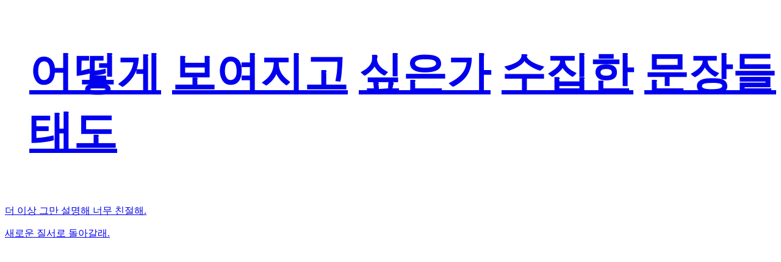

--- FILE ---
content_type: text/html
request_url: https://711so.neocities.org/index2
body_size: 835
content:
<!DOCTYPE html>
<html lang="ko">
  <head>
    <meta charset="utf-8">
    <meta name="viewport" content="width=device-width, initial-scale=1">
    <title>친절하지않은</title>
    <meta name="description" content="친절하지않은홍소이">
    <meta name="keywords" content="친절하지않은" "더이상그만친절해">

    <style>
     h1{font-size: 72px;}
    </style>

  </head>

  <body>
<h1>
    <ul>
      <colgroup>
    <col><a href="2.html">어떻게</a></col>
    <col><a href="3.html"><typo Margin:500>보여지고</a></Margin:500></col>
    <col><a href="4.html">싶은가</a></col>
    <col><a href="5.html">수집한</a></col>
    <col><a href="6.html">문장들</a></col>
    <col><a href="7.html">태도</a></col>


</colgroup>
</h1>
  </ul>




    <a href="../index.html">더 이상 그만 설명해 너무 친절해.</a>
    <p><a href="https://neworder.xyz" title="새로운 질서" target="_blank">새로운 질서로 돌아갈래.</p>
  </body>
</html>